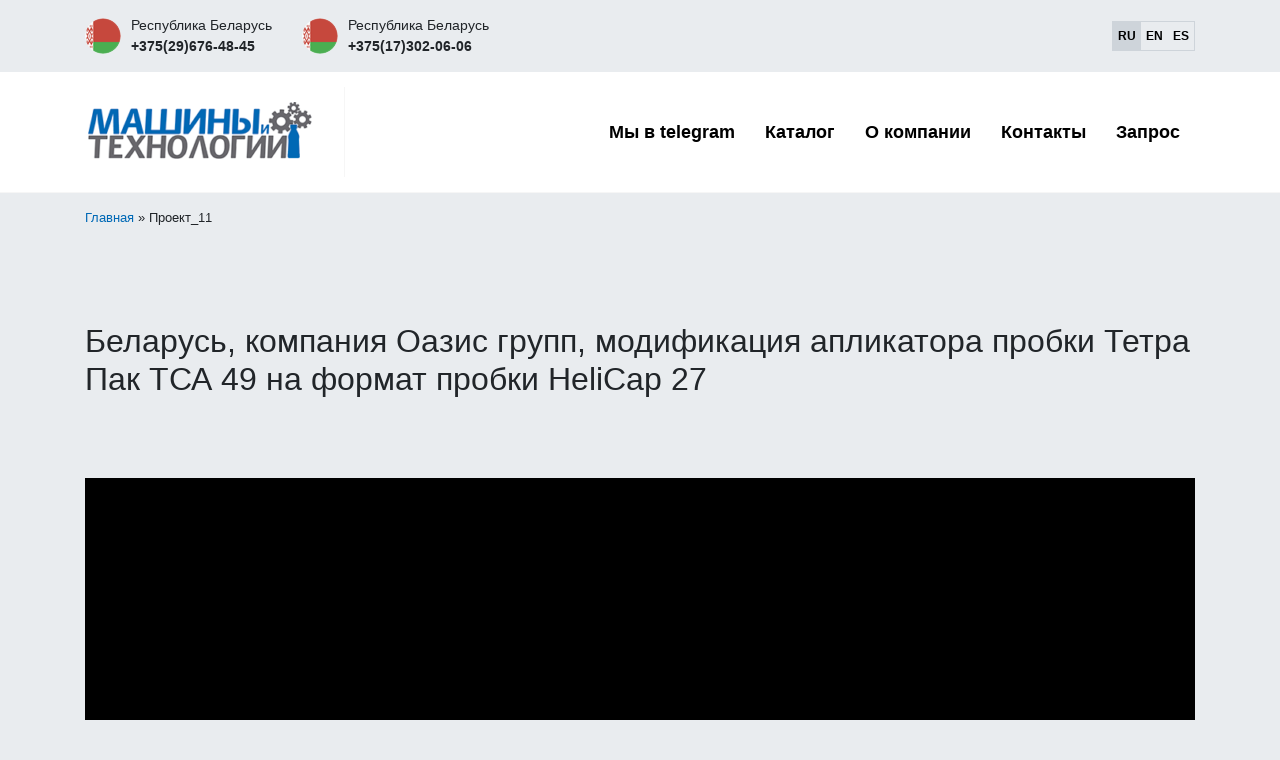

--- FILE ---
content_type: application/javascript
request_url: http://tma1992.com/wp-content/themes/webber-black/flexible-content/blocks/header-1/header-1.js?_=1768832626246
body_size: 568
content:
// $(document).ready(function(){
// 	if($(window).width() > 992){
// 		$(window).scroll(function(){if ($(this).scrollTop() > 50){$('.header-1').addClass('fixed');}else{$('.header-1').removeClass('fixed');}});
// 		$('.header-1').parent('body').css( 'padding-top', $('.header-1').innerHeight() );
// 	};
// });

$('.burger-menu').click(function () {
	$(this).toggleClass('active');
	$('.pro-menu').slideToggle();
});
$('.menu-item-has-children>a').click(function(e) {
	if($(window).width() < 768){
		e.preventDefault();
		$(this).next('.sub-menu').slideToggle();
	}
});

--- FILE ---
content_type: application/javascript
request_url: http://tma1992.com/wp-content/themes/webber-black/flexible-content/blocks/contacts-block-1/contacts-block-1.js?_=1768832626248
body_size: 130
content:
$('.contacts-block-1 .slider').slick({
  infinite: true,
  arrows: true,
  dots: false,
  slidesToShow: 1,
  slidesToScroll: 1
});

--- FILE ---
content_type: application/javascript
request_url: http://tma1992.com/wp-content/themes/webber-black/js/dist/script-dist.js
body_size: 694
content:
var thumbnails=jQuery("a:has(img)").not(".nolightbox").filter(function(){return/\.(jpe?g|png|gif|bmp)$/i.test(jQuery(this).attr("href"))}),fancybox=jQuery(".fancybox");fancybox.each(function(){jQuery(this).find(thumbnails).attr("data-fancybox","group-"+fancybox.index(this))}),$(document).ready(function(){$(".mit-sidebar a").on("click",function(e){e.preventDefault();var o=$(this).attr("href"),t=$(o).offset().top;$("body,html").animate({scrollTop:t},500)})}),$(".block2-slider").slick({slidesToShow:1,slidesToScroll:1,arrows:!1,fade:!0,lazyLoad:"ondemand",asNavFor:".block2-slider-nav"}),$(".block2-slider-nav").slick({slidesToShow:7,slidesToScroll:1,asNavFor:".block2-slider",dots:!1,arrows:!0,focusOnSelect:!0,lazyLoad:"ondemand",responsive:[{breakpoint:769,settings:{slidesToShow:3}}]}),$(".block4-slider").slick({slidesToShow:1,slidesToScroll:1,arrows:!1,fade:!0,lazyLoad:"ondemand",asNavFor:".block4-slider-nav"}),$(".block4-slider-nav").slick({slidesToShow:7,slidesToScroll:1,asNavFor:".block4-slider",dots:!1,arrows:!0,lazyLoad:"ondemand",focusOnSelect:!0,responsive:[{breakpoint:769,settings:{slidesToShow:3}}]}),$(".btn-hidden-block").on("click",function(){$(this).toggleClass("active"),$(this).next(".hidden-block").stop(!0,!0).slideToggle()}),$.getScript("/wp-content/themes/webber-black/flexible-content/modules/scroll-to-top-1/scroll-to-top-1.js"),$.getScript("/wp-content/themes/webber-black/flexible-content/blocks/header-1/header-1.js"),$.getScript("/wp-content/themes/webber-black/flexible-content/blocks/woo-products-2/woo-products-2.js"),$.getScript("/wp-content/themes/webber-black/flexible-content/blocks/contacts-block-1/contacts-block-1.js"),$.getScript("/wp-content/themes/webber-black/flexible-content/blocks/slider-7/slider-7.js");
//# sourceMappingURL=script-dist.js.map